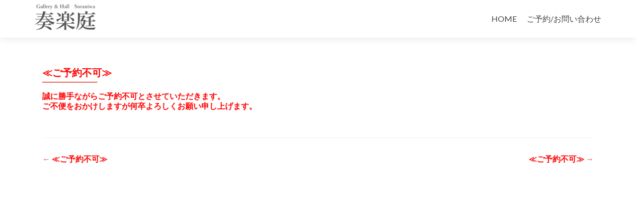

--- FILE ---
content_type: text/html; charset=UTF-8
request_url: https://soraniwa.site/%E3%82%A4%E3%83%99%E3%83%B3%E3%83%88/20230114
body_size: 11076
content:
<!DOCTYPE html>

<html dir="ltr" lang="ja" prefix="og: https://ogp.me/ns#">

<head>

<meta charset="UTF-8">
<meta name="viewport" content="width=device-width, initial-scale=1">
<link rel="profile" href="http://gmpg.org/xfn/11">
<link rel="pingback" href="https://soraniwa.site/xmlrpc.php">

<title>≪ご予約不可≫ - Gallery &amp; Hall 奏楽庭 - そらにわ -</title>

		<!-- All in One SEO 4.9.3 - aioseo.com -->
	<meta name="description" content="誠に勝手ながらご予約不可とさせていただきます。 ご不便をおかけしますが何卒よろしくお願い申し上げます。" />
	<meta name="robots" content="max-image-preview:large" />
	<meta name="author" content="info@soraniwa.site"/>
	<link rel="canonical" href="https://soraniwa.site/イベント/20230114" />
	<meta name="generator" content="All in One SEO (AIOSEO) 4.9.3" />
		<meta property="og:locale" content="ja_JP" />
		<meta property="og:site_name" content="Gallery &amp; Hall 奏楽庭 - そらにわ - - 佐賀県佐賀市のレンタルホール（貸しホール）" />
		<meta property="og:type" content="article" />
		<meta property="og:title" content="≪ご予約不可≫ - Gallery &amp; Hall 奏楽庭 - そらにわ -" />
		<meta property="og:description" content="誠に勝手ながらご予約不可とさせていただきます。 ご不便をおかけしますが何卒よろしくお願い申し上げます。" />
		<meta property="og:url" content="https://soraniwa.site/イベント/20230114" />
		<meta property="og:image" content="https://soraniwa.site/wp-content/uploads/2019/01/logo4.png" />
		<meta property="og:image:secure_url" content="https://soraniwa.site/wp-content/uploads/2019/01/logo4.png" />
		<meta property="article:published_time" content="2019-11-01T04:42:56+00:00" />
		<meta property="article:modified_time" content="2025-05-28T12:37:34+00:00" />
		<meta name="twitter:card" content="summary" />
		<meta name="twitter:title" content="≪ご予約不可≫ - Gallery &amp; Hall 奏楽庭 - そらにわ -" />
		<meta name="twitter:description" content="誠に勝手ながらご予約不可とさせていただきます。 ご不便をおかけしますが何卒よろしくお願い申し上げます。" />
		<meta name="twitter:image" content="https://soraniwa.site/wp-content/uploads/2019/01/logo4.png" />
		<script type="application/ld+json" class="aioseo-schema">
			{"@context":"https:\/\/schema.org","@graph":[{"@type":"BreadcrumbList","@id":"https:\/\/soraniwa.site\/\u30a4\u30d9\u30f3\u30c8\/20230114#breadcrumblist","itemListElement":[{"@type":"ListItem","@id":"https:\/\/soraniwa.site#listItem","position":1,"name":"\u30db\u30fc\u30e0","item":"https:\/\/soraniwa.site","nextItem":{"@type":"ListItem","@id":"https:\/\/soraniwa.site\/\u30a4\u30d9\u30f3\u30c8#listItem","name":"\u30a4\u30d9\u30f3\u30c8"}},{"@type":"ListItem","@id":"https:\/\/soraniwa.site\/\u30a4\u30d9\u30f3\u30c8#listItem","position":2,"name":"\u30a4\u30d9\u30f3\u30c8","item":"https:\/\/soraniwa.site\/\u30a4\u30d9\u30f3\u30c8","nextItem":{"@type":"ListItem","@id":"https:\/\/soraniwa.site\/\u30a4\u30d9\u30f3\u30c8\/20230114#listItem","name":"\u226a\u3054\u4e88\u7d04\u4e0d\u53ef\u226b"},"previousItem":{"@type":"ListItem","@id":"https:\/\/soraniwa.site#listItem","name":"\u30db\u30fc\u30e0"}},{"@type":"ListItem","@id":"https:\/\/soraniwa.site\/\u30a4\u30d9\u30f3\u30c8\/20230114#listItem","position":3,"name":"\u226a\u3054\u4e88\u7d04\u4e0d\u53ef\u226b","previousItem":{"@type":"ListItem","@id":"https:\/\/soraniwa.site\/\u30a4\u30d9\u30f3\u30c8#listItem","name":"\u30a4\u30d9\u30f3\u30c8"}}]},{"@type":"Organization","@id":"https:\/\/soraniwa.site\/#organization","name":"Gallery & Hall \u594f\u697d\u5ead - \u305d\u3089\u306b\u308f -","description":"\u4f50\u8cc0\u770c\u4f50\u8cc0\u5e02\u306e\u30ec\u30f3\u30bf\u30eb\u30db\u30fc\u30eb\uff08\u8cb8\u3057\u30db\u30fc\u30eb\uff09","url":"https:\/\/soraniwa.site\/","logo":{"@type":"ImageObject","url":"https:\/\/soraniwa.site\/wp-content\/uploads\/2019\/01\/logo4.png","@id":"https:\/\/soraniwa.site\/\u30a4\u30d9\u30f3\u30c8\/20230114\/#organizationLogo","width":300,"height":150},"image":{"@id":"https:\/\/soraniwa.site\/\u30a4\u30d9\u30f3\u30c8\/20230114\/#organizationLogo"},"sameAs":["https:\/\/www.instagram.com\/soraniwa_saga\/"]},{"@type":"Person","@id":"https:\/\/soraniwa.site\/author\/infoyamaidekazuhito-com#author","url":"https:\/\/soraniwa.site\/author\/infoyamaidekazuhito-com","name":"info@soraniwa.site","image":{"@type":"ImageObject","@id":"https:\/\/soraniwa.site\/\u30a4\u30d9\u30f3\u30c8\/20230114#authorImage","url":"https:\/\/secure.gravatar.com\/avatar\/8ae62cc54e205ec062fb4d55b0dc70ec8e4eacd330bf729f052179e20693a723?s=96&d=mm&r=g","width":96,"height":96,"caption":"info@soraniwa.site"}},{"@type":"WebPage","@id":"https:\/\/soraniwa.site\/\u30a4\u30d9\u30f3\u30c8\/20230114#webpage","url":"https:\/\/soraniwa.site\/\u30a4\u30d9\u30f3\u30c8\/20230114","name":"\u226a\u3054\u4e88\u7d04\u4e0d\u53ef\u226b - Gallery & Hall \u594f\u697d\u5ead - \u305d\u3089\u306b\u308f -","description":"\u8aa0\u306b\u52dd\u624b\u306a\u304c\u3089\u3054\u4e88\u7d04\u4e0d\u53ef\u3068\u3055\u305b\u3066\u3044\u305f\u3060\u304d\u307e\u3059\u3002 \u3054\u4e0d\u4fbf\u3092\u304a\u304b\u3051\u3057\u307e\u3059\u304c\u4f55\u5352\u3088\u308d\u3057\u304f\u304a\u9858\u3044\u7533\u3057\u4e0a\u3052\u307e\u3059\u3002","inLanguage":"ja","isPartOf":{"@id":"https:\/\/soraniwa.site\/#website"},"breadcrumb":{"@id":"https:\/\/soraniwa.site\/\u30a4\u30d9\u30f3\u30c8\/20230114#breadcrumblist"},"author":{"@id":"https:\/\/soraniwa.site\/author\/infoyamaidekazuhito-com#author"},"creator":{"@id":"https:\/\/soraniwa.site\/author\/infoyamaidekazuhito-com#author"},"datePublished":"2019-11-01T13:42:56+09:00","dateModified":"2025-05-28T21:37:34+09:00"},{"@type":"WebSite","@id":"https:\/\/soraniwa.site\/#website","url":"https:\/\/soraniwa.site\/","name":"Gallery & Hall \u594f\u697d\u5ead - \u305d\u3089\u306b\u308f -","description":"\u4f50\u8cc0\u770c\u4f50\u8cc0\u5e02\u306e\u30ec\u30f3\u30bf\u30eb\u30db\u30fc\u30eb\uff08\u8cb8\u3057\u30db\u30fc\u30eb\uff09","inLanguage":"ja","publisher":{"@id":"https:\/\/soraniwa.site\/#organization"}}]}
		</script>
		<!-- All in One SEO -->

<link rel='dns-prefetch' href='//webfonts.xserver.jp' />
<link rel='dns-prefetch' href='//fonts.googleapis.com' />
<link rel="alternate" type="application/rss+xml" title="Gallery &amp; Hall 奏楽庭 - そらにわ - &raquo; フィード" href="https://soraniwa.site/feed" />
<link rel="alternate" type="application/rss+xml" title="Gallery &amp; Hall 奏楽庭 - そらにわ - &raquo; コメントフィード" href="https://soraniwa.site/comments/feed" />
<link rel="alternate" title="oEmbed (JSON)" type="application/json+oembed" href="https://soraniwa.site/wp-json/oembed/1.0/embed?url=https%3A%2F%2Fsoraniwa.site%2F%E3%82%A4%E3%83%99%E3%83%B3%E3%83%88%2F20230114" />
<link rel="alternate" title="oEmbed (XML)" type="text/xml+oembed" href="https://soraniwa.site/wp-json/oembed/1.0/embed?url=https%3A%2F%2Fsoraniwa.site%2F%E3%82%A4%E3%83%99%E3%83%B3%E3%83%88%2F20230114&#038;format=xml" />
<style id='wp-img-auto-sizes-contain-inline-css' type='text/css'>
img:is([sizes=auto i],[sizes^="auto," i]){contain-intrinsic-size:3000px 1500px}
/*# sourceURL=wp-img-auto-sizes-contain-inline-css */
</style>
<link rel='stylesheet' id='ai1ec_style-css' href='//soraniwa.site/wp-content/plugins/all-in-one-event-calendar/public/themes-ai1ec/vortex/css/ai1ec_parsed_css.css?ver=3.0.0' type='text/css' media='all' />
<style id='wp-emoji-styles-inline-css' type='text/css'>

	img.wp-smiley, img.emoji {
		display: inline !important;
		border: none !important;
		box-shadow: none !important;
		height: 1em !important;
		width: 1em !important;
		margin: 0 0.07em !important;
		vertical-align: -0.1em !important;
		background: none !important;
		padding: 0 !important;
	}
/*# sourceURL=wp-emoji-styles-inline-css */
</style>
<link rel='stylesheet' id='wp-block-library-css' href='https://soraniwa.site/wp-includes/css/dist/block-library/style.min.css?ver=6.9' type='text/css' media='all' />
<style id='global-styles-inline-css' type='text/css'>
:root{--wp--preset--aspect-ratio--square: 1;--wp--preset--aspect-ratio--4-3: 4/3;--wp--preset--aspect-ratio--3-4: 3/4;--wp--preset--aspect-ratio--3-2: 3/2;--wp--preset--aspect-ratio--2-3: 2/3;--wp--preset--aspect-ratio--16-9: 16/9;--wp--preset--aspect-ratio--9-16: 9/16;--wp--preset--color--black: #000000;--wp--preset--color--cyan-bluish-gray: #abb8c3;--wp--preset--color--white: #ffffff;--wp--preset--color--pale-pink: #f78da7;--wp--preset--color--vivid-red: #cf2e2e;--wp--preset--color--luminous-vivid-orange: #ff6900;--wp--preset--color--luminous-vivid-amber: #fcb900;--wp--preset--color--light-green-cyan: #7bdcb5;--wp--preset--color--vivid-green-cyan: #00d084;--wp--preset--color--pale-cyan-blue: #8ed1fc;--wp--preset--color--vivid-cyan-blue: #0693e3;--wp--preset--color--vivid-purple: #9b51e0;--wp--preset--gradient--vivid-cyan-blue-to-vivid-purple: linear-gradient(135deg,rgb(6,147,227) 0%,rgb(155,81,224) 100%);--wp--preset--gradient--light-green-cyan-to-vivid-green-cyan: linear-gradient(135deg,rgb(122,220,180) 0%,rgb(0,208,130) 100%);--wp--preset--gradient--luminous-vivid-amber-to-luminous-vivid-orange: linear-gradient(135deg,rgb(252,185,0) 0%,rgb(255,105,0) 100%);--wp--preset--gradient--luminous-vivid-orange-to-vivid-red: linear-gradient(135deg,rgb(255,105,0) 0%,rgb(207,46,46) 100%);--wp--preset--gradient--very-light-gray-to-cyan-bluish-gray: linear-gradient(135deg,rgb(238,238,238) 0%,rgb(169,184,195) 100%);--wp--preset--gradient--cool-to-warm-spectrum: linear-gradient(135deg,rgb(74,234,220) 0%,rgb(151,120,209) 20%,rgb(207,42,186) 40%,rgb(238,44,130) 60%,rgb(251,105,98) 80%,rgb(254,248,76) 100%);--wp--preset--gradient--blush-light-purple: linear-gradient(135deg,rgb(255,206,236) 0%,rgb(152,150,240) 100%);--wp--preset--gradient--blush-bordeaux: linear-gradient(135deg,rgb(254,205,165) 0%,rgb(254,45,45) 50%,rgb(107,0,62) 100%);--wp--preset--gradient--luminous-dusk: linear-gradient(135deg,rgb(255,203,112) 0%,rgb(199,81,192) 50%,rgb(65,88,208) 100%);--wp--preset--gradient--pale-ocean: linear-gradient(135deg,rgb(255,245,203) 0%,rgb(182,227,212) 50%,rgb(51,167,181) 100%);--wp--preset--gradient--electric-grass: linear-gradient(135deg,rgb(202,248,128) 0%,rgb(113,206,126) 100%);--wp--preset--gradient--midnight: linear-gradient(135deg,rgb(2,3,129) 0%,rgb(40,116,252) 100%);--wp--preset--font-size--small: 13px;--wp--preset--font-size--medium: 20px;--wp--preset--font-size--large: 36px;--wp--preset--font-size--x-large: 42px;--wp--preset--spacing--20: 0.44rem;--wp--preset--spacing--30: 0.67rem;--wp--preset--spacing--40: 1rem;--wp--preset--spacing--50: 1.5rem;--wp--preset--spacing--60: 2.25rem;--wp--preset--spacing--70: 3.38rem;--wp--preset--spacing--80: 5.06rem;--wp--preset--shadow--natural: 6px 6px 9px rgba(0, 0, 0, 0.2);--wp--preset--shadow--deep: 12px 12px 50px rgba(0, 0, 0, 0.4);--wp--preset--shadow--sharp: 6px 6px 0px rgba(0, 0, 0, 0.2);--wp--preset--shadow--outlined: 6px 6px 0px -3px rgb(255, 255, 255), 6px 6px rgb(0, 0, 0);--wp--preset--shadow--crisp: 6px 6px 0px rgb(0, 0, 0);}:where(.is-layout-flex){gap: 0.5em;}:where(.is-layout-grid){gap: 0.5em;}body .is-layout-flex{display: flex;}.is-layout-flex{flex-wrap: wrap;align-items: center;}.is-layout-flex > :is(*, div){margin: 0;}body .is-layout-grid{display: grid;}.is-layout-grid > :is(*, div){margin: 0;}:where(.wp-block-columns.is-layout-flex){gap: 2em;}:where(.wp-block-columns.is-layout-grid){gap: 2em;}:where(.wp-block-post-template.is-layout-flex){gap: 1.25em;}:where(.wp-block-post-template.is-layout-grid){gap: 1.25em;}.has-black-color{color: var(--wp--preset--color--black) !important;}.has-cyan-bluish-gray-color{color: var(--wp--preset--color--cyan-bluish-gray) !important;}.has-white-color{color: var(--wp--preset--color--white) !important;}.has-pale-pink-color{color: var(--wp--preset--color--pale-pink) !important;}.has-vivid-red-color{color: var(--wp--preset--color--vivid-red) !important;}.has-luminous-vivid-orange-color{color: var(--wp--preset--color--luminous-vivid-orange) !important;}.has-luminous-vivid-amber-color{color: var(--wp--preset--color--luminous-vivid-amber) !important;}.has-light-green-cyan-color{color: var(--wp--preset--color--light-green-cyan) !important;}.has-vivid-green-cyan-color{color: var(--wp--preset--color--vivid-green-cyan) !important;}.has-pale-cyan-blue-color{color: var(--wp--preset--color--pale-cyan-blue) !important;}.has-vivid-cyan-blue-color{color: var(--wp--preset--color--vivid-cyan-blue) !important;}.has-vivid-purple-color{color: var(--wp--preset--color--vivid-purple) !important;}.has-black-background-color{background-color: var(--wp--preset--color--black) !important;}.has-cyan-bluish-gray-background-color{background-color: var(--wp--preset--color--cyan-bluish-gray) !important;}.has-white-background-color{background-color: var(--wp--preset--color--white) !important;}.has-pale-pink-background-color{background-color: var(--wp--preset--color--pale-pink) !important;}.has-vivid-red-background-color{background-color: var(--wp--preset--color--vivid-red) !important;}.has-luminous-vivid-orange-background-color{background-color: var(--wp--preset--color--luminous-vivid-orange) !important;}.has-luminous-vivid-amber-background-color{background-color: var(--wp--preset--color--luminous-vivid-amber) !important;}.has-light-green-cyan-background-color{background-color: var(--wp--preset--color--light-green-cyan) !important;}.has-vivid-green-cyan-background-color{background-color: var(--wp--preset--color--vivid-green-cyan) !important;}.has-pale-cyan-blue-background-color{background-color: var(--wp--preset--color--pale-cyan-blue) !important;}.has-vivid-cyan-blue-background-color{background-color: var(--wp--preset--color--vivid-cyan-blue) !important;}.has-vivid-purple-background-color{background-color: var(--wp--preset--color--vivid-purple) !important;}.has-black-border-color{border-color: var(--wp--preset--color--black) !important;}.has-cyan-bluish-gray-border-color{border-color: var(--wp--preset--color--cyan-bluish-gray) !important;}.has-white-border-color{border-color: var(--wp--preset--color--white) !important;}.has-pale-pink-border-color{border-color: var(--wp--preset--color--pale-pink) !important;}.has-vivid-red-border-color{border-color: var(--wp--preset--color--vivid-red) !important;}.has-luminous-vivid-orange-border-color{border-color: var(--wp--preset--color--luminous-vivid-orange) !important;}.has-luminous-vivid-amber-border-color{border-color: var(--wp--preset--color--luminous-vivid-amber) !important;}.has-light-green-cyan-border-color{border-color: var(--wp--preset--color--light-green-cyan) !important;}.has-vivid-green-cyan-border-color{border-color: var(--wp--preset--color--vivid-green-cyan) !important;}.has-pale-cyan-blue-border-color{border-color: var(--wp--preset--color--pale-cyan-blue) !important;}.has-vivid-cyan-blue-border-color{border-color: var(--wp--preset--color--vivid-cyan-blue) !important;}.has-vivid-purple-border-color{border-color: var(--wp--preset--color--vivid-purple) !important;}.has-vivid-cyan-blue-to-vivid-purple-gradient-background{background: var(--wp--preset--gradient--vivid-cyan-blue-to-vivid-purple) !important;}.has-light-green-cyan-to-vivid-green-cyan-gradient-background{background: var(--wp--preset--gradient--light-green-cyan-to-vivid-green-cyan) !important;}.has-luminous-vivid-amber-to-luminous-vivid-orange-gradient-background{background: var(--wp--preset--gradient--luminous-vivid-amber-to-luminous-vivid-orange) !important;}.has-luminous-vivid-orange-to-vivid-red-gradient-background{background: var(--wp--preset--gradient--luminous-vivid-orange-to-vivid-red) !important;}.has-very-light-gray-to-cyan-bluish-gray-gradient-background{background: var(--wp--preset--gradient--very-light-gray-to-cyan-bluish-gray) !important;}.has-cool-to-warm-spectrum-gradient-background{background: var(--wp--preset--gradient--cool-to-warm-spectrum) !important;}.has-blush-light-purple-gradient-background{background: var(--wp--preset--gradient--blush-light-purple) !important;}.has-blush-bordeaux-gradient-background{background: var(--wp--preset--gradient--blush-bordeaux) !important;}.has-luminous-dusk-gradient-background{background: var(--wp--preset--gradient--luminous-dusk) !important;}.has-pale-ocean-gradient-background{background: var(--wp--preset--gradient--pale-ocean) !important;}.has-electric-grass-gradient-background{background: var(--wp--preset--gradient--electric-grass) !important;}.has-midnight-gradient-background{background: var(--wp--preset--gradient--midnight) !important;}.has-small-font-size{font-size: var(--wp--preset--font-size--small) !important;}.has-medium-font-size{font-size: var(--wp--preset--font-size--medium) !important;}.has-large-font-size{font-size: var(--wp--preset--font-size--large) !important;}.has-x-large-font-size{font-size: var(--wp--preset--font-size--x-large) !important;}
/*# sourceURL=global-styles-inline-css */
</style>

<style id='classic-theme-styles-inline-css' type='text/css'>
/*! This file is auto-generated */
.wp-block-button__link{color:#fff;background-color:#32373c;border-radius:9999px;box-shadow:none;text-decoration:none;padding:calc(.667em + 2px) calc(1.333em + 2px);font-size:1.125em}.wp-block-file__button{background:#32373c;color:#fff;text-decoration:none}
/*# sourceURL=/wp-includes/css/classic-themes.min.css */
</style>
<link rel='stylesheet' id='contact-form-7-css' href='https://soraniwa.site/wp-content/plugins/contact-form-7/includes/css/styles.css?ver=6.1.4' type='text/css' media='all' />
<link rel='stylesheet' id='zerif_font-css' href='//fonts.googleapis.com/css?family=Lato%3A300%2C400%2C700%2C400italic%7CMontserrat%3A400%2C700%7CHomemade+Apple&#038;subset=latin%2Clatin-ext' type='text/css' media='all' />
<link rel='stylesheet' id='zerif_font_all-css' href='//fonts.googleapis.com/css?family=Open+Sans%3A300%2C300italic%2C400%2C400italic%2C600%2C600italic%2C700%2C700italic%2C800%2C800italic&#038;subset=latin&#038;ver=6.9' type='text/css' media='all' />
<link rel='stylesheet' id='zerif_bootstrap_style-css' href='https://soraniwa.site/wp-content/themes/zerif-lite/css/bootstrap.css?ver=6.9' type='text/css' media='all' />
<link rel='stylesheet' id='zerif_fontawesome-css' href='https://soraniwa.site/wp-content/themes/zerif-lite/css/font-awesome.min.css?ver=v1' type='text/css' media='all' />
<link rel='stylesheet' id='zerif_style-css' href='https://soraniwa.site/wp-content/themes/zerif-lite/style.css?ver=1.8.5.49' type='text/css' media='all' />
<link rel='stylesheet' id='zerif_responsive_style-css' href='https://soraniwa.site/wp-content/themes/zerif-lite/css/responsive.css?ver=1.8.5.49' type='text/css' media='all' />
<script type="text/javascript" src="https://soraniwa.site/?ai1ec_render_js=event.js&amp;is_backend=false&amp;ver=3.0.0" id="ai1ec_requirejs-js"></script>
<script type="text/javascript" src="https://soraniwa.site/wp-includes/js/jquery/jquery.min.js?ver=3.7.1" id="jquery-core-js"></script>
<script type="text/javascript" src="https://soraniwa.site/wp-includes/js/jquery/jquery-migrate.min.js?ver=3.4.1" id="jquery-migrate-js"></script>
<script type="text/javascript" src="//webfonts.xserver.jp/js/xserverv3.js?fadein=0&amp;ver=2.0.9" id="typesquare_std-js"></script>
<link rel="https://api.w.org/" href="https://soraniwa.site/wp-json/" /><link rel="EditURI" type="application/rsd+xml" title="RSD" href="https://soraniwa.site/xmlrpc.php?rsd" />
<meta name="generator" content="WordPress 6.9" />
<link rel='shortlink' href='https://soraniwa.site/?p=973' />
<meta property="og:url" content="https://soraniwa.site/%E3%82%A4%E3%83%99%E3%83%B3%E3%83%88/20230114" />
<meta property="og:title" content="&lt;b style=&quot;color:red&quot;&gt;≪ご予約不可≫&lt;/b&gt; (2023-01-14)" />
<meta property="og:type" content="article" />
<meta property="og:description" content="誠に勝手ながらご予約不可とさせていただきます。 ご不便をおかけしますが何卒よろしくお願い申し上げます。" />
<meta property="og:image" content="" />
<meta name="twitter:card" content="summary" />
<meta name="twitter:title" content="&lt;b style=&quot;color:red&quot;&gt;≪ご予約不可≫&lt;/b&gt; (2023-01-14)" />
<meta name="twitter:description" content="誠に勝手ながらご予約不可とさせていただきます。 ご不便をおかけしますが何卒よろしくお願い申し上げます。" />
<meta name="twitter:image" content="" />
<!-- Enter your scripts here --><style type="text/css" id="custom-background-css">
body.custom-background { background-image: url("https://soraniwa.site/wp-content/uploads/2019/01/IMG_1139.jpg"); background-position: left top; background-size: cover; background-repeat: no-repeat; background-attachment: fixed; }
</style>
			<style type="text/css" id="wp-custom-css">
			.header-content-wrap {padding-top:500px}

.textwidget{margin:0em 0 6em;}
.widgettitle{margin:0 0 1em;font-weight:bold;}

.focus{padding-top:2em}

.intro-text{font-family: Georgia, 游明朝, YuMincho, "Hiragino Mincho ProN", Meiryo, serif;text-transform:none!important
;position:absolute;top:50%;left:50%;transform:translate(-50%, -50%);}

h1,h2{font-family: Georgia, 游明朝, YuMincho, "Hiragino Mincho ProN", Meiryo, serif;text-transform:none!important;}

.section-header{margin-bottom:0em;padding-bottom:0em;}

.dark-text{padding-top:0em}

#footer{display:none;}

/*料金表--------------------------------*/
.Owaku{display:inline-block;width:40%;margin-bottom:1em;}
.Owaku h3{background-color:#c9a340;color:#FFF;font-weight:bold;border:1px solid #c9a340;border-radius:4px 4px 
 0 0;margin-bottom:0;border-bottom:none;padding:0.5em;font-size:1em}
.Owaku p{border-radius:0 0 
 4px 4px;margin-bottom:0;border:1px solid #CFCFCF;border-top:none;padding:1.5em;font-size:0.9em}
.Owaku b{font-size:1.5em;}
.Owaku span{font-size:0.75em;font-weight:normal;}
/*--------------------------------------*/
input.wpcf7-text {
    width: 100%;
}
label{color:#FFF}

.content-left-wrap{width:100%;}

.sidebar-wrap,.entry-meta,.entry-footer,.ai1ec-single-event {display:none;}



@media screen and (max-width: 639px){
	.header-content-wrap {padding-top:90px}
	.Owaku{width:100%;}
	.textwidget{margin:0em 0 3.5em;}
	}		</style>
		
</head>


	<body class="wp-singular ai1ec_event-template-default single single-ai1ec_event postid-973 wp-custom-logo wp-theme-zerif-lite" >

	

<div id="mobilebgfix">
	<div class="mobile-bg-fix-img-wrap">
		<div class="mobile-bg-fix-img"></div>
	</div>
	<div class="mobile-bg-fix-whole-site">


<header id="home" class="header" itemscope="itemscope" itemtype="http://schema.org/WPHeader">

	<div id="main-nav" class="navbar navbar-inverse bs-docs-nav" role="banner">

		<div class="container">

			
			<div class="navbar-header responsive-logo">

				<button class="navbar-toggle collapsed" type="button" data-toggle="collapse" data-target=".bs-navbar-collapse">

				<span class="sr-only">ナビゲーション切り替え</span>

				<span class="icon-bar"></span>

				<span class="icon-bar"></span>

				<span class="icon-bar"></span>

				</button>

					<div class="navbar-brand" itemscope itemtype="http://schema.org/Organization">

						<a href="https://soraniwa.site/" class="custom-logo-link" rel="home"><img width="300" height="150" src="https://soraniwa.site/wp-content/uploads/2019/01/logo4.png" class="custom-logo" alt="Gallery &amp; Hall 奏楽庭 &#8211; そらにわ &#8211;" decoding="async" /></a>
					</div> <!-- /.navbar-brand -->

				</div> <!-- /.navbar-header -->

			
		
		<nav class="navbar-collapse bs-navbar-collapse collapse" id="site-navigation" itemscope itemtype="http://schema.org/SiteNavigationElement">
			<a class="screen-reader-text skip-link" href="#content">コンテンツへスキップ</a>
			<ul id="menu-%e3%83%a1%e3%82%a4%e3%83%b3%e3%83%a1%e3%83%8b%e3%83%a5%e3%83%bc" class="nav navbar-nav navbar-right responsive-nav main-nav-list"><li id="menu-item-10" class="menu-item menu-item-type-post_type menu-item-object-page menu-item-home menu-item-10"><a href="https://soraniwa.site/">HOME</a></li>
<li id="menu-item-267" class="menu-item menu-item-type-custom menu-item-object-custom menu-item-267"><a href="http://soraniwa.site/form/">ご予約/お問い合わせ</a></li>
</ul>		</nav>

		
		</div> <!-- /.container -->

		
	</div> <!-- /#main-nav -->
	<!-- / END TOP BAR -->

<div class="clear"></div>

</header> <!-- / END HOME SECTION  -->

<div id="content" class="site-content">

	<div class="container">
				<div class="content-left-wrap col-md-9">
						<div id="primary" class="content-area">
				<main itemscope itemtype="http://schema.org/WebPageElement" itemprop="mainContentOfPage" id="main" class="site-main">
				<article id="post-973" class="post-973 ai1ec_event type-ai1ec_event status-publish hentry">

	<header class="entry-header">

		<h1 class="entry-title"><b style="color:red">≪ご予約不可≫</b></h1>

		<div class="entry-meta">

			<span class="posted-on">投稿日: <a href="https://soraniwa.site/イベント/20230114" rel="bookmark"><time class="entry-date published" datetime="2019-11-01T13:42:56+09:00">2019年11月1日</time><time class="updated" datetime="2025-05-28T21:37:34+09:00">2025年5月28日</time></a></span><span class="byline"> 投稿者: <span class="author vcard"><a class="url fn n" href="https://soraniwa.site/author/infoyamaidekazuhito-com">info@soraniwa.site</a></span></span>
		</div><!-- .entry-meta -->

	</header><!-- .entry-header -->

	<div class="entry-content">

		<div class="timely ai1ec-single-event
	ai1ec-event-id-973
	ai1ec-event-instance-id-643
		ai1ec-allday">

<a id="ai1ec-event"></a>

<div class="ai1ec-actions">
	<div class="ai1ec-btn-group-vertical ai1ec-clearfix">
		<a class="ai1ec-calendar-link ai1ec-btn ai1ec-btn-default ai1ec-btn-sm
        ai1ec-tooltip-trigger "
    href="https://soraniwa.site/calendar/"
    
    data-placement="left"
    title="すべてのイベントを表示">
    <i class="ai1ec-fa ai1ec-fa-calendar ai1ec-fa-fw"></i>
    <span class="ai1ec-hidden-xs">カレンダー</span>
</a>
	</div>

	<div class="ai1ec-btn-group-vertical ai1ec-clearfix">
							<div class="ai1ec-subscribe-dropdown ai1ec-dropdown ai1ec-btn
	ai1ec-btn-default ai1ec-btn-sm">
	<span role="button" class="ai1ec-dropdown-toggle ai1ec-subscribe"
			data-toggle="ai1ec-dropdown">
		<i class="ai1ec-fa ai1ec-icon-rss ai1ec-fa-lg ai1ec-fa-fw"></i>
		<span class="ai1ec-hidden-xs">
							カレンダーに追加
						<span class="ai1ec-caret"></span>
		</span>
	</span>
			<ul class="ai1ec-dropdown-menu ai1ec-pull-right" role="menu">
		<li>
			<a class="ai1ec-tooltip-trigger ai1ec-tooltip-auto" target="_blank"
				data-placement="left" title="この URL を自分の Timely カレンダー用にコピーするか、クリックしてリッチテキストカレンダーに追加してください"
				href="http&#x3A;&#x2F;&#x2F;soraniwa.site&#x2F;&#x3F;plugin&#x3D;all-in-one-event-calendar&amp;controller&#x3D;ai1ec_exporter_controller&amp;action&#x3D;export_events&amp;ai1ec_post_ids&#x3D;973">
				<i class="ai1ec-fa ai1ec-fa-lg ai1ec-fa-fw ai1ec-icon-timely"></i>
				Timely カレンダーに追加
			</a>
		</li>
		<li>
			<a class="ai1ec-tooltip-trigger ai1ec-tooltip-auto" target="_blank"
			  data-placement="left" title="Google カレンダーでこのカレンダーを購読"
			  href="https://www.google.com/calendar/render?cid=http&#x25;3A&#x25;2F&#x25;2Fsoraniwa.site&#x25;2F&#x25;3Fplugin&#x25;3Dall-in-one-event-calendar&#x25;26controller&#x25;3Dai1ec_exporter_controller&#x25;26action&#x25;3Dexport_events&#x25;26ai1ec_post_ids&#x25;3D973&#x25;26no_html&#x25;3Dtrue&#x25;26&#x25;26">
				<i class="ai1ec-fa ai1ec-icon-google ai1ec-fa-lg ai1ec-fa-fw"></i>
				Google に追加
			</a>
		</li>
		<li>
			<a class="ai1ec-tooltip-trigger ai1ec-tooltip-auto" target="_blank"
			  data-placement="left" title="MS Outlook でこのカレンダーを購読"
			  href="webcal&#x3A;&#x2F;&#x2F;soraniwa.site&#x2F;&#x3F;plugin&#x3D;all-in-one-event-calendar&amp;controller&#x3D;ai1ec_exporter_controller&amp;action&#x3D;export_events&amp;ai1ec_post_ids&#x3D;973&amp;no_html&#x3D;true">
				<i class="ai1ec-fa ai1ec-icon-windows ai1ec-fa-lg ai1ec-fa-fw"></i>
				Outlook に追加
			</a>
		</li>
		<li>
			<a class="ai1ec-tooltip-trigger ai1ec-tooltip-auto" target="_blank"
			  data-placement="left" title="Apple Calendar / iCal でこのカレンダーを購読"
			  href="webcal&#x3A;&#x2F;&#x2F;soraniwa.site&#x2F;&#x3F;plugin&#x3D;all-in-one-event-calendar&amp;controller&#x3D;ai1ec_exporter_controller&amp;action&#x3D;export_events&amp;ai1ec_post_ids&#x3D;973&amp;no_html&#x3D;true">
				<i class="ai1ec-fa ai1ec-icon-apple ai1ec-fa-lg ai1ec-fa-fw"></i>
				Apple カレンダーに追加
			</a>
		</li>
		<li>
						<a class="ai1ec-tooltip-trigger ai1ec-tooltip-auto"
			  data-placement="left" title="このカレンダーを別のプレーンテキストカレンダーで購読"
			  href="http&#x3A;&#x2F;&#x2F;soraniwa.site&#x2F;&#x3F;plugin&#x3D;all-in-one-event-calendar&amp;controller&#x3D;ai1ec_exporter_controller&amp;action&#x3D;export_events&amp;ai1ec_post_ids&#x3D;973&amp;no_html&#x3D;true">
				<i class="ai1ec-fa ai1ec-icon-calendar ai1ec-fa-fw"></i>
				他のカレンダーに追加
			</a>
		</li>
		<li>
			<a class="ai1ec-tooltip-trigger ai1ec-tooltip-auto"
			  data-placement="left" title=""
			  href="http&#x3A;&#x2F;&#x2F;soraniwa.site&#x2F;&#x3F;plugin&#x3D;all-in-one-event-calendar&amp;controller&#x3D;ai1ec_exporter_controller&amp;action&#x3D;export_events&amp;ai1ec_post_ids&#x3D;973&xml=true">
				<i class="ai1ec-fa ai1ec-fa-file-text ai1ec-fa-lg ai1ec-fa-fw"></i>
				XML ファイルとしてエクスポート
			</a>
		</li>
	</ul>
</div>

			</div>

	</div>

			<div class="ai1ec-event-details ai1ec-clearfix">

	<div class="ai1ec-time ai1ec-row">
		<div class="ai1ec-field-label ai1ec-col-sm-3">日時:</div>
		<div class="ai1ec-field-value ai1ec-col-sm-9 dt-duration">
			2023年1月14日 <span class="ai1ec-allday-badge">終日</span>
								</div>
		<div class="ai1ec-hidden dt-start">2023-01-14T00:00:00+09:00</div>
		<div class="ai1ec-hidden dt-end">2023-01-15T00:00:00+09:00</div>
	</div>

	
	
	
	
	
	
				
				
	</div>
			
	
</div>
<p><b style="color:red">誠に勝手ながらご予約不可とさせていただきます。<br />
ご不便をおかけしますが何卒よろしくお願い申し上げます。</b></p>
<footer class="timely ai1ec-event-footer">
	</footer>

	</div><!-- .entry-content -->

	<footer class="entry-footer">

		<a href="https://soraniwa.site/イベント/20230114" rel="bookmark">パーマリンク</a>をブックマーク
		
	</footer><!-- .entry-footer -->

</article><!-- #post-## -->

	<nav class="navigation post-navigation" aria-label="投稿">
		<h2 class="screen-reader-text">投稿ナビゲーション</h2>
		<div class="nav-links"><div class="nav-previous"><a href="https://soraniwa.site/イベント/20221119" rel="prev"><span class="meta-nav">&larr;</span> <b style="color:red">≪ご予約不可≫</b></a></div><div class="nav-next"><a href="https://soraniwa.site/イベント/20230325" rel="next"><b style="color:red">≪ご予約不可≫</b> <span class="meta-nav">&rarr;</span></a></div></div>
	</nav>				</main><!-- #main -->
			</div><!-- #primary -->
					</div><!-- .content-left-wrap -->
						<div class="sidebar-wrap col-md-3 content-left-wrap">
			

	<div id="secondary" class="widget-area" role="complementary">

		
		
			<aside id="search" class="widget widget_search">

				<form role="search" method="get" class="search-form" action="https://soraniwa.site/">
				<label>
					<span class="screen-reader-text">検索:</span>
					<input type="search" class="search-field" placeholder="検索&hellip;" value="" name="s" />
				</label>
				<input type="submit" class="search-submit" value="検索" />
			</form>
			</aside>

			<aside id="archives" class="widget">

				<h2 class="widget-title">アーカイブ</h2>
				<ul>
									</ul>

			</aside>

			<aside id="meta" class="widget">

				<h2 class="widget-title">メタ情報</h2>

				<ul>
										<li><a href="https://soraniwa.site/wp-login.php">ログイン</a></li>
									</ul>

			</aside>

		
		
	</div><!-- #secondary -->

			</div><!-- .sidebar-wrap -->
			</div><!-- .container -->

</div><!-- .site-content -->


<footer id="footer" itemscope="itemscope" itemtype="http://schema.org/WPFooter">

	
	<div class="container">

		
		<div class="col-md-3 company-details"><div class="zerif-footer-address">〒849-0906<br />
佐賀県佐賀市金立町金立2425-1<br />
初楽園内</div></div><div class="col-md-3 company-details"><div class="zerif-footer-email">info@soraniwa.site</div></div><div class="col-md-3 company-details"><div class="zerif-footer-phone">0952-98-1216</div></div><div class="col-md-3 copyright"><p id="zerif-copyright">Gallery &amp; Holl 奏楽庭 - そらにわ -</p><div class="zerif-copyright-box"><a class="zerif-copyright" rel="nofollow">Zerif Lite </a>developed by <a class="zerif-copyright" href="https://themeisle.com"  target="_blank" rel="nofollow">ThemeIsle</a></div></div>	</div> <!-- / END CONTAINER -->

</footer> <!-- / END FOOOTER  -->


	</div><!-- mobile-bg-fix-whole-site -->
</div><!-- .mobile-bg-fix-wrap -->


<script type="speculationrules">
{"prefetch":[{"source":"document","where":{"and":[{"href_matches":"/*"},{"not":{"href_matches":["/wp-*.php","/wp-admin/*","/wp-content/uploads/*","/wp-content/*","/wp-content/plugins/*","/wp-content/themes/zerif-lite/*","/*\\?(.+)"]}},{"not":{"selector_matches":"a[rel~=\"nofollow\"]"}},{"not":{"selector_matches":".no-prefetch, .no-prefetch a"}}]},"eagerness":"conservative"}]}
</script>
<script type="text/javascript" src="https://soraniwa.site/wp-content/plugins/instashow-lite/assets/instashow-lite/dist/jquery.instashow-lite.packaged.js?ver=1.4.3" id="instashow-lite-js"></script>
<!-- Enter your scripts here --><script type="text/javascript" src="https://soraniwa.site/wp-includes/js/dist/hooks.min.js?ver=dd5603f07f9220ed27f1" id="wp-hooks-js"></script>
<script type="text/javascript" src="https://soraniwa.site/wp-includes/js/dist/i18n.min.js?ver=c26c3dc7bed366793375" id="wp-i18n-js"></script>
<script type="text/javascript" id="wp-i18n-js-after">
/* <![CDATA[ */
wp.i18n.setLocaleData( { 'text direction\u0004ltr': [ 'ltr' ] } );
//# sourceURL=wp-i18n-js-after
/* ]]> */
</script>
<script type="text/javascript" src="https://soraniwa.site/wp-content/plugins/contact-form-7/includes/swv/js/index.js?ver=6.1.4" id="swv-js"></script>
<script type="text/javascript" id="contact-form-7-js-translations">
/* <![CDATA[ */
( function( domain, translations ) {
	var localeData = translations.locale_data[ domain ] || translations.locale_data.messages;
	localeData[""].domain = domain;
	wp.i18n.setLocaleData( localeData, domain );
} )( "contact-form-7", {"translation-revision-date":"2025-11-30 08:12:23+0000","generator":"GlotPress\/4.0.3","domain":"messages","locale_data":{"messages":{"":{"domain":"messages","plural-forms":"nplurals=1; plural=0;","lang":"ja_JP"},"This contact form is placed in the wrong place.":["\u3053\u306e\u30b3\u30f3\u30bf\u30af\u30c8\u30d5\u30a9\u30fc\u30e0\u306f\u9593\u9055\u3063\u305f\u4f4d\u7f6e\u306b\u7f6e\u304b\u308c\u3066\u3044\u307e\u3059\u3002"],"Error:":["\u30a8\u30e9\u30fc:"]}},"comment":{"reference":"includes\/js\/index.js"}} );
//# sourceURL=contact-form-7-js-translations
/* ]]> */
</script>
<script type="text/javascript" id="contact-form-7-js-before">
/* <![CDATA[ */
var wpcf7 = {
    "api": {
        "root": "https:\/\/soraniwa.site\/wp-json\/",
        "namespace": "contact-form-7\/v1"
    }
};
//# sourceURL=contact-form-7-js-before
/* ]]> */
</script>
<script type="text/javascript" src="https://soraniwa.site/wp-content/plugins/contact-form-7/includes/js/index.js?ver=6.1.4" id="contact-form-7-js"></script>
<script type="text/javascript" src="https://soraniwa.site/wp-content/themes/zerif-lite/js/bootstrap.min.js?ver=1.8.5.49" id="zerif_bootstrap_script-js"></script>
<script type="text/javascript" src="https://soraniwa.site/wp-content/themes/zerif-lite/js/jquery.knob.js?ver=1.8.5.49" id="zerif_knob_nav-js"></script>
<script type="text/javascript" src="https://soraniwa.site/wp-content/themes/zerif-lite/js/smoothscroll.js?ver=1.8.5.49" id="zerif_smoothscroll-js"></script>
<script type="text/javascript" src="https://soraniwa.site/wp-content/themes/zerif-lite/js/scrollReveal.js?ver=1.8.5.49" id="zerif_scrollReveal_script-js"></script>
<script type="text/javascript" src="https://soraniwa.site/wp-content/themes/zerif-lite/js/zerif.js?ver=1.8.5.49" id="zerif_script-js"></script>
<script id="wp-emoji-settings" type="application/json">
{"baseUrl":"https://s.w.org/images/core/emoji/17.0.2/72x72/","ext":".png","svgUrl":"https://s.w.org/images/core/emoji/17.0.2/svg/","svgExt":".svg","source":{"concatemoji":"https://soraniwa.site/wp-includes/js/wp-emoji-release.min.js?ver=6.9"}}
</script>
<script type="module">
/* <![CDATA[ */
/*! This file is auto-generated */
const a=JSON.parse(document.getElementById("wp-emoji-settings").textContent),o=(window._wpemojiSettings=a,"wpEmojiSettingsSupports"),s=["flag","emoji"];function i(e){try{var t={supportTests:e,timestamp:(new Date).valueOf()};sessionStorage.setItem(o,JSON.stringify(t))}catch(e){}}function c(e,t,n){e.clearRect(0,0,e.canvas.width,e.canvas.height),e.fillText(t,0,0);t=new Uint32Array(e.getImageData(0,0,e.canvas.width,e.canvas.height).data);e.clearRect(0,0,e.canvas.width,e.canvas.height),e.fillText(n,0,0);const a=new Uint32Array(e.getImageData(0,0,e.canvas.width,e.canvas.height).data);return t.every((e,t)=>e===a[t])}function p(e,t){e.clearRect(0,0,e.canvas.width,e.canvas.height),e.fillText(t,0,0);var n=e.getImageData(16,16,1,1);for(let e=0;e<n.data.length;e++)if(0!==n.data[e])return!1;return!0}function u(e,t,n,a){switch(t){case"flag":return n(e,"\ud83c\udff3\ufe0f\u200d\u26a7\ufe0f","\ud83c\udff3\ufe0f\u200b\u26a7\ufe0f")?!1:!n(e,"\ud83c\udde8\ud83c\uddf6","\ud83c\udde8\u200b\ud83c\uddf6")&&!n(e,"\ud83c\udff4\udb40\udc67\udb40\udc62\udb40\udc65\udb40\udc6e\udb40\udc67\udb40\udc7f","\ud83c\udff4\u200b\udb40\udc67\u200b\udb40\udc62\u200b\udb40\udc65\u200b\udb40\udc6e\u200b\udb40\udc67\u200b\udb40\udc7f");case"emoji":return!a(e,"\ud83e\u1fac8")}return!1}function f(e,t,n,a){let r;const o=(r="undefined"!=typeof WorkerGlobalScope&&self instanceof WorkerGlobalScope?new OffscreenCanvas(300,150):document.createElement("canvas")).getContext("2d",{willReadFrequently:!0}),s=(o.textBaseline="top",o.font="600 32px Arial",{});return e.forEach(e=>{s[e]=t(o,e,n,a)}),s}function r(e){var t=document.createElement("script");t.src=e,t.defer=!0,document.head.appendChild(t)}a.supports={everything:!0,everythingExceptFlag:!0},new Promise(t=>{let n=function(){try{var e=JSON.parse(sessionStorage.getItem(o));if("object"==typeof e&&"number"==typeof e.timestamp&&(new Date).valueOf()<e.timestamp+604800&&"object"==typeof e.supportTests)return e.supportTests}catch(e){}return null}();if(!n){if("undefined"!=typeof Worker&&"undefined"!=typeof OffscreenCanvas&&"undefined"!=typeof URL&&URL.createObjectURL&&"undefined"!=typeof Blob)try{var e="postMessage("+f.toString()+"("+[JSON.stringify(s),u.toString(),c.toString(),p.toString()].join(",")+"));",a=new Blob([e],{type:"text/javascript"});const r=new Worker(URL.createObjectURL(a),{name:"wpTestEmojiSupports"});return void(r.onmessage=e=>{i(n=e.data),r.terminate(),t(n)})}catch(e){}i(n=f(s,u,c,p))}t(n)}).then(e=>{for(const n in e)a.supports[n]=e[n],a.supports.everything=a.supports.everything&&a.supports[n],"flag"!==n&&(a.supports.everythingExceptFlag=a.supports.everythingExceptFlag&&a.supports[n]);var t;a.supports.everythingExceptFlag=a.supports.everythingExceptFlag&&!a.supports.flag,a.supports.everything||((t=a.source||{}).concatemoji?r(t.concatemoji):t.wpemoji&&t.twemoji&&(r(t.twemoji),r(t.wpemoji)))});
//# sourceURL=https://soraniwa.site/wp-includes/js/wp-emoji-loader.min.js
/* ]]> */
</script>


</body>

</html>
